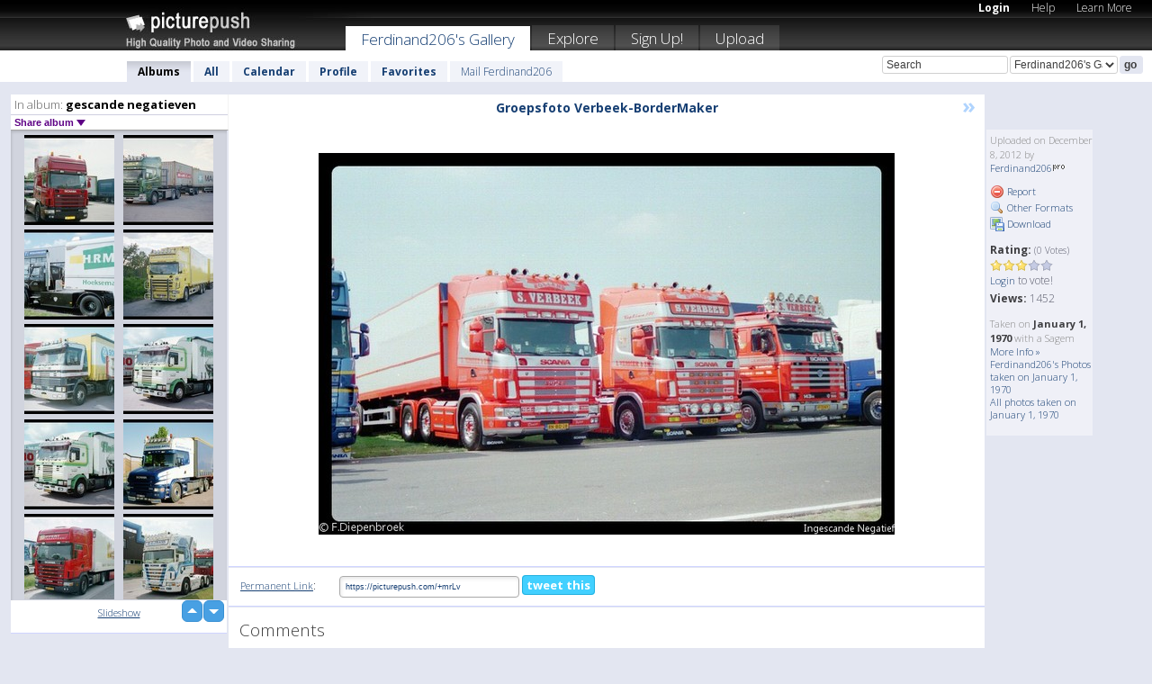

--- FILE ---
content_type: text/html; charset=UTF-8
request_url: https://ferdinand206.picturepush.com/album/242492/p-gescande-negatieven.html?page=4
body_size: 6110
content:

        
                





        
	

        
    
                    
                        
           
                   
                    
                
        
            
           
            
                        
                
    <html xml:lang="en" lang="en">
    <head>

<meta name="viewport" content="width=device-width, initial-scale=1, maximum-scale=1"></meta>

 	<title>
    
        gescande negatieven Photo album by  Ferdinand206 - Page 4   
        
                        
        
        
        
        </title>	
        
       
<script type="text/javascript" src="https://ajax.googleapis.com/ajax/libs/jquery/1.4.3/jquery.min.js"></script>
	<script type="text/javascript" src="/consyn/base.js?v18"></script>
 
<script type="text/javascript">Consyn.start('/consyn',[],{usedefault:true});</script>


    	<link rel="stylesheet" href="https://picturepush.com/style/base3.css?v1698485769" type="text/css" />
    <link rel="stylesheet" href="https://picturepush.com/themes/picturepush/skins/black/style/colors.css?v6" type="text/css" id="skinStylesheet" />
    
    
    
    <link rel="alternate" title="PicturePush RSS feed" type="application/rss+xml" href="/user_rss.php" />
    
    <link rel="shortcut icon" href="/favicon.ico" /> 
    
    <meta http-equiv="Content-Type" content="text/html; charset=UTF-8"></meta>
    <meta name="verify-v1" content="njdKWUPFl93zsvYeC3/6WK2Yy7xOnZaHn5GfLDQdHTw="></meta>
    
    <meta name="keywords" content="gescande negatieven, Ferdinand206, free, photo, image, upload, quality, pro"></meta>
                
<link href="https://vjs.zencdn.net/5.19.2/video-js.css" rel="stylesheet" />

    	

             




    
  </head>
  <body style="position: relative;">

  <div id="bg" style="opacity: 0.9;filter: blur(5px); -webkit-filter: blur(5px); -moz-filter: blur(5px); -o-filter: blur(5px); -ms-filter: blur(5px); position: absolute; width: 100%; min-height: 100%; left:0; bottom:0; right:0;"></div>

  <div id="container">
    <div id="header">
        
        
        <div id="logo"><a href="https://picturepush.com/"><img src="https://picturepush.com/themes/picturepush/skins/black/img/logo4.jpg?v3" alt="PicturePush - High Quality Photo Upload and Sharing" id="skinLogo" /></a></div>
        <ul id="personalMenu" class="menu">
            
                                    
                        
            
                
            
            
             <li><a href="https://picturepush.com/login">Login</a></li>            
            
            <li><a href="https://picturepush.com/help" style="font-weight: normal;">Help</a></li><li><a href="https://picturepush.com/tour" style="font-weight: normal;">Learn More</a></li>            
           
            
            
        </ul>


        
        <ul id="mainmenu">
                            <li class="active"><h1><a href="https://ferdinand206.picturepush.com/">Ferdinand206's Gallery</a></h1></li>
                
                        
              
            <li><a href="https://picturepush.com/explore">Explore</a></li><li><a href="https://picturepush.com/signup">Sign Up!</a></li><li><a href="https://picturepush.com/up">Upload</a></li>                      
        </ul>

                
    <div class="searchBox">
        <form name="findlogin" action="https://picturepush.com/search" method="get">
             
            
            <input type="text" name="q" style="width: 140px" value="Search" onclick="if(this.value=='Search'){this.focus(); this.select();}" /><select name="clid" style="width: 120px">
                <option value="">All galleries</option>
                                <option value="73128" selected="selected">Ferdinand206's Gallery</option>            </select><input type="submit" class="button" value="go" />
        </form>
    
    </div>
                
        <div id="userMenu">
            <ul class="menu">
            
                                
                            
            
                            
                
                                    <li class="active"><a href="https://ferdinand206.picturepush.com/">Albums</a></li><li><a href="https://ferdinand206.picturepush.com/all">All</a></li><li><a href="https://ferdinand206.picturepush.com/calendar">Calendar</a></li><li><a href="https://ferdinand206.picturepush.com/profile">Profile</a></li><li><a href="https://ferdinand206.picturepush.com/favorites">Favorites</a></li> 
                                
                 
		                   
                    <li class="other"><a href="https://ferdinand206.picturepush.com/mail">Mail Ferdinand206</a></li>
                                 
                
                
            </ul>



        </div>
    
    </div>
    
    

              

    
    
    <div id="content" class="content-set">

    
                                

	
                
        <div id="column1wrap"><div id="column1">


                       
        
            
        <div class="settitle">
                               
                     
            <h2> 
              <span class="prefix">In album:</span>               
              gescande negatieven          
               
              
            </h2>
             <div class="setcontrols">
               
               <span e:behave="picturepush.popup" e:popup="albumShareContextMenu" e:popupdata="{albumid: 242492}" style="cursor: pointer;">Share album <b class="downarrow"></b></span>
	     </div>
            </div>
            
                       
             <div class="block thumbGrid">
            
                <form action="/massmanipulate.php" method="post" target="waitingwindow" onsubmit="window.open('about:blank','waitingwindow','width=200,height=200'); hide(elem('massmenu'));" style="border: 1px solid transparent;">
                
                

    

                
                
                                                
                
                                
                <div e:transform="picturepush.lazyscroller" e:pages="14" e:position="4" e:pageheight="316" e:pagewidth="220" e:src="/thumbs_page.php?alid=242492&amp;page=$1" id="lazyscroller" style="min-height:320px; width: 240px;">
                        
                            
                                                                                                                        
    
        
    
    
        <div class="thumb">
<a class="link" e:behave="tooltip" id="img11611422" e:tiptext="IMG 0094-BorderMaker<br />2012-12-06 16:38:19" e:transform="nav" href="https://ferdinand206.picturepush.com/album/242492/11611422/gescande-negatieven/IMG-0094-BorderMaker.html" e:href="/album/242492/detail/11611422" e:target="column2" e:highlight="true" onclick="var e=fix_e(arguments[0]); if(elem('massmenu')){elem('massmenu').activate('sel_11611422',e)};">
        
        
        
        <img height="100" width="100" alt="IMG 0094-BorderMaker - gescande negatieven" src="https://www1.picturepush.com/photo/a/11611422/100c/gescande-negatieven/IMG-0094-BorderMaker.jpg?v0" /></a>
        
            <div class="data"> 
            
            </div>
        </div><div class="thumb">
<a class="link" e:behave="tooltip" id="img11611420" e:tiptext="IMG 0090-BorderMaker<br />2012-12-06 16:38:19" e:transform="nav" href="https://ferdinand206.picturepush.com/album/242492/11611420/gescande-negatieven/IMG-0090-BorderMaker.html" e:href="/album/242492/detail/11611420" e:target="column2" e:highlight="true" onclick="var e=fix_e(arguments[0]); if(elem('massmenu')){elem('massmenu').activate('sel_11611420',e)};">
        
        
        
        <img height="100" width="100" alt="IMG 0090-BorderMaker - gescande negatieven" src="https://www1.picturepush.com/photo/a/11611420/100c/gescande-negatieven/IMG-0090-BorderMaker.jpg?v0" /></a>
        
            <div class="data"> 
            
            </div>
        </div><div class="thumb">
<a class="link" e:behave="tooltip" id="img11611419" e:tiptext="IMG 0134-BorderMaker<br />2012-12-06 16:38:18" e:transform="nav" href="https://ferdinand206.picturepush.com/album/242492/11611419/gescande-negatieven/IMG-0134-BorderMaker.html" e:href="/album/242492/detail/11611419" e:target="column2" e:highlight="true" onclick="var e=fix_e(arguments[0]); if(elem('massmenu')){elem('massmenu').activate('sel_11611419',e)};">
        
        
        
        <img height="100" width="100" alt="IMG 0134-BorderMaker - gescande negatieven" src="https://www1.picturepush.com/photo/a/11611419/100c/gescande-negatieven/IMG-0134-BorderMaker.jpg?v0" /></a>
        
            <div class="data"> 
            
            </div>
        </div><div class="thumb">
<a class="link" e:behave="tooltip" id="img11611418" e:tiptext="IMG 0091-BorderMaker<br />2012-12-06 16:38:18" e:transform="nav" href="https://ferdinand206.picturepush.com/album/242492/11611418/gescande-negatieven/IMG-0091-BorderMaker.html" e:href="/album/242492/detail/11611418" e:target="column2" e:highlight="true" onclick="var e=fix_e(arguments[0]); if(elem('massmenu')){elem('massmenu').activate('sel_11611418',e)};">
        
        
        
        <img height="100" width="100" alt="IMG 0091-BorderMaker - gescande negatieven" src="https://www1.picturepush.com/photo/a/11611418/100c/gescande-negatieven/IMG-0091-BorderMaker.jpg?v0" /></a>
        
            <div class="data"> 
            
            </div>
        </div><div class="thumb">
<a class="link" e:behave="tooltip" id="img11611416" e:tiptext="IMG 0185-BorderMaker<br />2012-12-06 16:38:17" e:transform="nav" href="https://ferdinand206.picturepush.com/album/242492/11611416/gescande-negatieven/IMG-0185-BorderMaker.html" e:href="/album/242492/detail/11611416" e:target="column2" e:highlight="true" onclick="var e=fix_e(arguments[0]); if(elem('massmenu')){elem('massmenu').activate('sel_11611416',e)};">
        
        
        
        <img height="100" width="100" alt="IMG 0185-BorderMaker - gescande negatieven" src="https://www1.picturepush.com/photo/a/11611416/100c/gescande-negatieven/IMG-0185-BorderMaker.jpg?v0" /></a>
        
            <div class="data"> 
            
            </div>
        </div><div class="thumb">
<a class="link" e:behave="tooltip" id="img11611415" e:tiptext="IMG 0186-BorderMaker<br />2012-12-06 16:38:17" e:transform="nav" href="https://ferdinand206.picturepush.com/album/242492/11611415/gescande-negatieven/IMG-0186-BorderMaker.html" e:href="/album/242492/detail/11611415" e:target="column2" e:highlight="true" onclick="var e=fix_e(arguments[0]); if(elem('massmenu')){elem('massmenu').activate('sel_11611415',e)};">
        
        
        
        <img height="100" width="100" alt="IMG 0186-BorderMaker - gescande negatieven" src="https://www1.picturepush.com/photo/a/11611415/100c/gescande-negatieven/IMG-0186-BorderMaker.jpg?v0" /></a>
        
            <div class="data"> 
            
            </div>
        </div>    


<div class="scroller" style="float: left; width: auto;">
      <a href="https://ferdinand206.picturepush.com/album/242492/p-gescande-negatieven.html" e:behave='tooltip' e:transform="nav" e:tiptext="First Page" class="char">&laquo;</a> <a href="https://ferdinand206.picturepush.com/album/242492/p-gescande-negatieven.html?page=3" e:behave='tooltip' e:transform="nav" e:tiptext="Previous Page" class="char">&lt;</a> <a href="https://ferdinand206.picturepush.com/album/242492/p-gescande-negatieven.html" e:transform="nav">1</a> <a href="https://ferdinand206.picturepush.com/album/242492/p-gescande-negatieven.html?page=2" e:transform="nav">2</a> <a href="https://ferdinand206.picturepush.com/album/242492/p-gescande-negatieven.html?page=3" e:transform="nav">3</a> <b class='active'>&nbsp;4&nbsp;</b> <a href="https://ferdinand206.picturepush.com/album/242492/p-gescande-negatieven.html?page=5" e:transform="nav">5</a> <a href="https://ferdinand206.picturepush.com/album/242492/p-gescande-negatieven.html?page=6" e:transform="nav">6</a> <a href="https://ferdinand206.picturepush.com/album/242492/p-gescande-negatieven.html?page=7" e:transform="nav">7</a> <a href="https://ferdinand206.picturepush.com/album/242492/p-gescande-negatieven.html?page=5" e:behave='tooltip' e:transform="nav" e:tiptext="Next Page" class="char">&gt;</a> <a href="https://ferdinand206.picturepush.com/album/242492/p-gescande-negatieven.html?page=14" e:behave='tooltip' e:transform="nav" e:tiptext="Last Page" class="char">&raquo;</a> 
    </div>
        
        
    
    
                    
                        
                    </div>  
                      <div style="position: relative; height: 1px; width: 50px; float: right; z-index: 99;">
                           <div style="position: absolute; right:0px; top: 0px; width: 50px;"><a href="#" onclick="elem('lazyscroller').focusPrevious();return false;" class="uparrow"><span>up</span></a>
				<a href="#" onclick="elem('lazyscroller').focusNext(); return false;" class="downarrow"><span>down</span></a></div>
                       </div>                        
                    
                   
                </form>
                                
                <div class="content" style="text-align: center;">
                   
                          
                        
                                                <div><a class="minor" href="/slideshow?alid=242492">Slideshow</a>
                        
                        
                        
                                                
                        </div>
                    </div>
                
                
                
    
                        
                
            </div>


                       
            
            
            

  
              
        
                   
		  
        
<div style="text-align: center;">

</div><div class="clear"></div>
        </div></div>
                
        <div id="column3">
            <div></div>        </div>                
                 <div class="column2">

        
            
                        
            <div id="column2" e:transform="picturepush.ImagePane" e:src="/album/242492/detail/11644835" e:storestate="anchor" e:loaded="true">
            
                
        
                        
                
        
        
        
        <script>
        if(typeof Consyn == "undefined"){
if(prompt('This page may miss parts, do you wish to refresh?'))window.location.href =  "https://ferdinand206.picturepush.com/album/242492/11644835/gescande-negatieven/Groepsfoto-Verbeek-BorderMaker.html";
}
        </script>
<div class="block stageBlock">
    <div class="content stage">
    
    
        <div class="scroller">
                             
                              
            <h2 class="imageTitle">Groepsfoto Verbeek-BorderMaker</h2>                        
                       
             
            <a href="/album/242492/detail/11644837" e:transform="nav" class="next" title="Next" rel="nofollow">&raquo;</a>             
        </div>
                    
       
        <div class="media"> 
                
                        
            <a href="/showformat.php?format=1024&alid=242492&imgid=&clid=73128" onclick="window.open(this.href,'fullsize','resizable=yes,status=no,menubar =no,toolbar = no,scrollbars=yes'); return false;" title="Click to enlarge!"><img class="photo" src="https://www1.picturepush.com/photo/a/11644835/640/gescande-negatieven/Groepsfoto-Verbeek-BorderMaker.jpg?v0" width="640" height="424" onload="this.height = $(this)[0].offsetWidth*424 / 640;" alt="Groepsfoto Verbeek-BorderMaker gescande negatieven" /></a>
        
                               
                 </div>
        
        
        
                 
                 
          
        
        <div style="margin: 0 auto 10px auto; max-width:600px;"></div>        
        
        <div class="sidebar">
                
                <p>Uploaded  
                on December 8, 2012                by <a href="https://ferdinand206.picturepush.com">Ferdinand206</a><img  src="https://picturepush.com/img/pro.gif" alt="Pro User" height="11" width="16" />                    
                                </p>
        
                
                <ul>
                
                            <li><a href="#" onclick="var d = confirm('Really report this image as inappropriate?'); if(d){location.href='/action.php?mode=report&image=11644835';} return false;"><img src="https://picturepush.com/img/icons/delete.png" alt="" class="icon" height="16" width="16" /> Report</a></li>            
                                  
        
            
            <li><a href="/showformat.php?format=1024&image=11644835" onclick="window.open(this.href,'fullsize','resizable=yes,status=no,menubar =no,toolbar = no,scrollbars=yes'); return false;" title="Other Formats"><img src="https://picturepush.com/img/icons/magnifier.png" alt="" class="icon" height="16" width="16" />  Other Formats</a></li>        
            
            <li><a href="https://www1.picturepush.com/photo/a/11644835/img/gescande-negatieven/Groepsfoto-Verbeek-BorderMaker.jpg" title="Download Groepsfoto Verbeek-BorderMaker.jpg ( 0.10 MB)"><img src="https://picturepush.com/img/icons/picture_save.png" alt="" class="icon" height="16" width="16" /> Download</a></li>                        
       
            
            
            </ul>
            
            
                           
</p>
                
                    
            
        
            
            <strong>Rating:</strong> <span style="font-size: 10px">(0 Votes)</span><br />
                
                <span e:transform="pane" id="ratearea">
                    
                                            
                    <img src="https://picturepush.com/img/star1.gif" alt="" class="icon" /><img src="https://picturepush.com/img/star1.gif" alt="" class="icon" /><img src="https://picturepush.com/img/star1.gif" alt="" class="icon" /><img src="https://picturepush.com/img/star2.gif" alt="" class="icon" /><img src="https://picturepush.com/img/star2.gif" alt="" class="icon" />                    
                    
                                            <br /><a href="/login"  class="minor">Login</a> to vote! </span>        
                      
                      <br />
                      <strong>Views:</strong> 1452<br />
                
                
                      
                
                                     
                    
                    
			                
                                        
                                        
  
                    
  
  
                    
      
                    
                                   
                                
                 <div e:transform="pane" style="margin-top: 10px;">
                
                  <p>
                  Taken on <strong>January 1, 1970</strong> with a Sagem                   <a href="/exif_details.php?imgid=11644835" e:transform="nav" e:target="lightbox" rel="nofollow" title="Exif Details">More Info&nbsp;&raquo;</a><br />

                  <a href="https://ferdinand206.picturepush.com/taken/1970-01-01">Ferdinand206's Photos taken on January 1, 1970</a><br />

                  <a href="https://picturepush.com/taken/1970-01-01">All photos taken on January 1, 1970</a>
</p>                 </div>
                                     
            
        </div>

        <div id="actionArea" e:transform="pane"></div>
        
    </div>

</div>

<div class="block" style="overflow: hidden;">
    
    <div class="content extracontent">
           <h3></h3>                     
     




           
               <table style="width: 480px;">      

              
                
               
                    
                    
                    <tr><th><a href="https://picturepush.com/+mrLv" class="minor">Permanent Link</a>:</th>
                <td colspan="3"><input type="text" value="https://picturepush.com/+mrLv" onclick="this.focus(); this.select();" style="width: 200px; font-size: 9px;" />


                <a href="http://twitter.com/share?url=https%3A%2F%2Fpicturepush.com%2F%2BmrLv&text=Check+out%3A+Groepsfoto+Verbeek-BorderMaker&via=picturepush&related=picturepush" class="tweet-button" target="_blank" title="Post this picture to twitter">tweet this</a>





                </td>
                

                
                
                
                
                </tr>
                    
                
                  

                
                  
                  
                  
                
               </table>
               
               
               
               
               
          
    </div>
      
</div>




<div class="block">
    <h2>Comments</h2>
    <div class="content">
    
      
                   
      
       <h3><img src="https://picturepush.com/img/icons/comment_add.png" alt="" class="icon" height="16" width="16" />  Add Comment</h3>
       
           
                     <p>Please <a href="/login">login</a> to add comments!</p>  
       
  </div>  
 
  
  
</div>        
        
        
        
        
        
        
        
        
        
                            
            
        </div>            
            
                  
   

         
            
            
            </div>
            
                        
                 
	<ul e:transform="picturepush.contextmenu" id="albumShareContextMenu" e:popuptemplate="menu" style="display:none">
                  
                        
                        
                        

                        <li><a href="https://ferdinand206.picturepush.com/album/242492/p-gescande-negatieven.html" onclick="prompt('Copy album link:',this.href); return false;" style="background-image: url(https://picturepush.com/img/icons/picture_link.png);">Album link</a></li>

                        
                        <li><a href="/masspublish?alid=242492&format=640" style="background-image: url(https://picturepush.com/img/icons/picture_link.png);">Publish</a></li>


	</ul>
                    

<script type="text/javascript">
// <![CDATA[
function checkKey(e){
  sel=null;
 if(e.keyCode!=39 && e.keyCode!=37) return true;

    var t = e.target.tagName.toLowerCase();
    if(t=='input' || t=='textarea' || t=='select') return true;
  if(e.keyCode==39){ // next
    sel =".stage .next";
  }else if(e.keyCode==37){ // previous
    sel=".stage .prev";
  }
  if(sel){
    $(sel).css({backgroundColor:'black'});
    $(sel).click();
  }
  return true;
}
$(function(){
    $(document).keyup(checkKey);


    var diffX,diffY,dx,dy, tchs, del = 150,
    clk = function(el){
        if ( typeof(tchs) !== 'object' ) return; //we have nothing to do
        if( Math.abs(dx) > Math.abs(dy) ){
           if ( dx < -20 ) { //swipe right
              $(".prev").click();
           }
           else if ( dx  > 20 ) { //swipe left
              $(".next").click();
           }
        }
    };
  
    $('.column2').bind('touchstart touchmove', function(ev){
            var oev = ev.originalEvent, el = $(this);
            switch( ev.type.charAt(5) ){
                case 's': //touch start
                    diffX = oev.touches[0].pageX;
                    diffY = oev.touches[0].pageY;
                    window.setTimeout(clk, del, el);
                break;
                case 'm': //touch move
                    tchs = oev.touches;
	            dx = (diffX - tchs[0].pageX);
                    dy = (diffY - tchs[0].pageY);
        //            tchs = oev.touches;
                break;
            }
    }); 
}); 

// ]]>
</script>


    
            
            
            
      
   <script type="text/javascript">
//<![CDATA[
var sess_id = "f25c2d0a5caf4f9fb866134b9fe2a6ad";
/*
DomLoaded.load(function(){
  var s = document.createElement('script');
  s.src = "http://orders.colorplaza.com/cart/cart.cpl?lang=EN&oemid=21&swid=990450&aid="+sess_id;
  document.getElementsByTagName("head")[0].appendChild(s);
});
*/   
      //]]>
      </script>
      
                
       <div class="clear"></div> 
     </div>  
          
          
     
<div class="clear"></div>   
   </div>

<div class="clear"></div>   
   <div class="footer">
        <p id="p1">
        <a href="https://picturepush.com/help"><strong>Help:</strong></a><br />
        - <a href="https://picturepush.com/help">FAQ</a><br />

         - <a href="http://www.movinglabs.com/index.php/EN/Feedback?subject=PicturePush">Contact</a><br /> 
        </p>
        
        <p id="p2">
        <strong>Your:</strong><br />
                                        - <a href="https://picturepush.com/help">Help</a><br />- <a href="https://picturepush.com/tour">Learn More</a><br />                    </p>
       
        <p id="p3">
            <strong>Language:</strong><br />
            - <a href="https://picturepush.com/" class="active">English</a><br />
            - <a href="https://picturepush.com/nl/" class=" ?'active'}">Nederlands</a><br />
            - <a href="https://picturepush.com/fr/" class=" ?'active'}">Français</a><br />
        </p>
        
        <p id="p4">
        <a href="https://picturepush.com/explore"><strong>Explore:</strong></a><br />
             - <a href="https://picturepush.com/updated">Updated</a><br /> - <a href="https://picturepush.com/calendar">Calendar</a><br /> - <a href="https://picturepush.com/explore.comments">Comments</a><br /> - <a href="https://picturepush.com/members">Members</a><br />        </p>
        
        <p id="p5">
        <a href="https://picturepush.com/about"><strong>About PicturePush:</strong></a><br />
        - <a href="https://picturepush.com/about">Terms</a><br />
        - <a href="https://picturepush.com/news">News</a><br />
        - <a href="http://twitter.com/PicturePush">Follow on Twitter</a><br />
        - <a href="http://www.movinglabs.com/index.php/EN/Feedback?subject=PicturePush+Feedback">Send us some Feedback</a><br /> 
    
        </p>
        
        
        <p id="p6">
            <a href="https://picturepush.com/tools"><strong>Tools:</strong></a><br />
            - <a href="https://picturepush.com/tools">Multi file upload</a><br />
            - <a href="https://picturepush.com/tools">Widgets for your site</a><br />
            - <a href="https://picturepush.com/3rd_party_hosting">3rd party hosting</a><br />
            - <a href="https://picturepush.com/ebay">eBay photo upload</a><br />

        </p>
        
        
        <p class="copyright">&copy; 2006-2026 - Created by <a href="http://www.movinglabs.com/">MovingLabs</a> 
        &nbsp;
        
        <a href="/privacy">privacy policy</a> - <a href="https://picturepush.com/sitemap">sitemap</a> - <a href="https://picturepush.com/disclosure">Responsible Disclosure</a>

        
</p>
   </div>  
   
   
   











  <script src="https://vjs.zencdn.net/ie8/1.1.2/videojs-ie8.min.js"></script>



  </body>
  
  <!-- 0.039458036422729 -->
</html>                

--- FILE ---
content_type: text/html; charset=UTF-8
request_url: https://ferdinand206.picturepush.com/thumbs_page.php?alid=242492&page=3
body_size: 631
content:

    
        
    
    
        <div class="thumb">
<a class="link" e:behave="tooltip" id="img11611430" e:tiptext="IMG 0103-BorderMaker<br />2012-12-06 16:38:22" e:transform="nav" href="https://ferdinand206.picturepush.com/album/242492/11611430/gescande-negatieven/IMG-0103-BorderMaker.html" e:href="/album/242492/detail/11611430" e:target="column2" e:highlight="true" onclick="var e=fix_e(arguments[0]); if(elem('massmenu')){elem('massmenu').activate('sel_11611430',e)};">
        
        
        
        <img height="100" width="100" alt="IMG 0103-BorderMaker - gescande negatieven" src="https://www1.picturepush.com/photo/a/11611430/100c/gescande-negatieven/IMG-0103-BorderMaker.jpg?v0" /></a>
        
            <div class="data"> 
            
            </div>
        </div><div class="thumb">
<a class="link" e:behave="tooltip" id="img11611428" e:tiptext="IMG 0009-BorderMaker<br />2012-12-06 16:38:22" e:transform="nav" href="https://ferdinand206.picturepush.com/album/242492/11611428/gescande-negatieven/IMG-0009-BorderMaker.html" e:href="/album/242492/detail/11611428" e:target="column2" e:highlight="true" onclick="var e=fix_e(arguments[0]); if(elem('massmenu')){elem('massmenu').activate('sel_11611428',e)};">
        
        
        
        <img height="100" width="100" alt="IMG 0009-BorderMaker - gescande negatieven" src="https://www1.picturepush.com/photo/a/11611428/100c/gescande-negatieven/IMG-0009-BorderMaker.jpg?v0" /></a>
        
            <div class="data"> 
            
            </div>
        </div><div class="thumb">
<a class="link" e:behave="tooltip" id="img11611427" e:tiptext="IMG 0010-BorderMaker<br />2012-12-06 16:38:21" e:transform="nav" href="https://ferdinand206.picturepush.com/album/242492/11611427/gescande-negatieven/IMG-0010-BorderMaker.html" e:href="/album/242492/detail/11611427" e:target="column2" e:highlight="true" onclick="var e=fix_e(arguments[0]); if(elem('massmenu')){elem('massmenu').activate('sel_11611427',e)};">
        
        
        
        <img height="100" width="100" alt="IMG 0010-BorderMaker - gescande negatieven" src="https://www1.picturepush.com/photo/a/11611427/100c/gescande-negatieven/IMG-0010-BorderMaker.jpg?v0" /></a>
        
            <div class="data"> 
            
            </div>
        </div><div class="thumb">
<a class="link" e:behave="tooltip" id="img11611426" e:tiptext="IMG 0093-BorderMaker<br />2012-12-06 16:38:21" e:transform="nav" href="https://ferdinand206.picturepush.com/album/242492/11611426/gescande-negatieven/IMG-0093-BorderMaker.html" e:href="/album/242492/detail/11611426" e:target="column2" e:highlight="true" onclick="var e=fix_e(arguments[0]); if(elem('massmenu')){elem('massmenu').activate('sel_11611426',e)};">
        
        
        
        <img height="100" width="100" alt="IMG 0093-BorderMaker - gescande negatieven" src="https://www1.picturepush.com/photo/a/11611426/100c/gescande-negatieven/IMG-0093-BorderMaker.jpg?v0" /></a>
        
            <div class="data"> 
            
            </div>
        </div><div class="thumb">
<a class="link" e:behave="tooltip" id="img11611425" e:tiptext="IMG 0087-BorderMaker<br />2012-12-06 16:38:20" e:transform="nav" href="https://ferdinand206.picturepush.com/album/242492/11611425/gescande-negatieven/IMG-0087-BorderMaker.html" e:href="/album/242492/detail/11611425" e:target="column2" e:highlight="true" onclick="var e=fix_e(arguments[0]); if(elem('massmenu')){elem('massmenu').activate('sel_11611425',e)};">
        
        
        
        <img height="100" width="100" alt="IMG 0087-BorderMaker - gescande negatieven" src="https://www1.picturepush.com/photo/a/11611425/100c/gescande-negatieven/IMG-0087-BorderMaker.jpg?v0" /></a>
        
            <div class="data"> 
            
            </div>
        </div><div class="thumb">
<a class="link" e:behave="tooltip" id="img11611423" e:tiptext="IMG 0184-BorderMaker<br />2012-12-06 16:38:20" e:transform="nav" href="https://ferdinand206.picturepush.com/album/242492/11611423/gescande-negatieven/IMG-0184-BorderMaker.html" e:href="/album/242492/detail/11611423" e:target="column2" e:highlight="true" onclick="var e=fix_e(arguments[0]); if(elem('massmenu')){elem('massmenu').activate('sel_11611423',e)};">
        
        
        
        <img height="100" width="100" alt="IMG 0184-BorderMaker - gescande negatieven" src="https://www1.picturepush.com/photo/a/11611423/100c/gescande-negatieven/IMG-0184-BorderMaker.jpg?v0" /></a>
        
            <div class="data"> 
            
            </div>
        </div>    


        
        
    
    


--- FILE ---
content_type: text/html; charset=UTF-8
request_url: https://ferdinand206.picturepush.com/thumbs_page.php?alid=242492&page=4
body_size: 611
content:

    
        
    
    
        <div class="thumb">
<a class="link" e:behave="tooltip" id="img11611422" e:tiptext="IMG 0094-BorderMaker<br />2012-12-06 16:38:19" e:transform="nav" href="https://ferdinand206.picturepush.com/album/242492/11611422/gescande-negatieven/IMG-0094-BorderMaker.html" e:href="/album/242492/detail/11611422" e:target="column2" e:highlight="true" onclick="var e=fix_e(arguments[0]); if(elem('massmenu')){elem('massmenu').activate('sel_11611422',e)};">
        
        
        
        <img height="100" width="100" alt="IMG 0094-BorderMaker - gescande negatieven" src="https://www1.picturepush.com/photo/a/11611422/100c/gescande-negatieven/IMG-0094-BorderMaker.jpg?v0" /></a>
        
            <div class="data"> 
            
            </div>
        </div><div class="thumb">
<a class="link" e:behave="tooltip" id="img11611420" e:tiptext="IMG 0090-BorderMaker<br />2012-12-06 16:38:19" e:transform="nav" href="https://ferdinand206.picturepush.com/album/242492/11611420/gescande-negatieven/IMG-0090-BorderMaker.html" e:href="/album/242492/detail/11611420" e:target="column2" e:highlight="true" onclick="var e=fix_e(arguments[0]); if(elem('massmenu')){elem('massmenu').activate('sel_11611420',e)};">
        
        
        
        <img height="100" width="100" alt="IMG 0090-BorderMaker - gescande negatieven" src="https://www1.picturepush.com/photo/a/11611420/100c/gescande-negatieven/IMG-0090-BorderMaker.jpg?v0" /></a>
        
            <div class="data"> 
            
            </div>
        </div><div class="thumb">
<a class="link" e:behave="tooltip" id="img11611419" e:tiptext="IMG 0134-BorderMaker<br />2012-12-06 16:38:18" e:transform="nav" href="https://ferdinand206.picturepush.com/album/242492/11611419/gescande-negatieven/IMG-0134-BorderMaker.html" e:href="/album/242492/detail/11611419" e:target="column2" e:highlight="true" onclick="var e=fix_e(arguments[0]); if(elem('massmenu')){elem('massmenu').activate('sel_11611419',e)};">
        
        
        
        <img height="100" width="100" alt="IMG 0134-BorderMaker - gescande negatieven" src="https://www1.picturepush.com/photo/a/11611419/100c/gescande-negatieven/IMG-0134-BorderMaker.jpg?v0" /></a>
        
            <div class="data"> 
            
            </div>
        </div><div class="thumb">
<a class="link" e:behave="tooltip" id="img11611418" e:tiptext="IMG 0091-BorderMaker<br />2012-12-06 16:38:18" e:transform="nav" href="https://ferdinand206.picturepush.com/album/242492/11611418/gescande-negatieven/IMG-0091-BorderMaker.html" e:href="/album/242492/detail/11611418" e:target="column2" e:highlight="true" onclick="var e=fix_e(arguments[0]); if(elem('massmenu')){elem('massmenu').activate('sel_11611418',e)};">
        
        
        
        <img height="100" width="100" alt="IMG 0091-BorderMaker - gescande negatieven" src="https://www1.picturepush.com/photo/a/11611418/100c/gescande-negatieven/IMG-0091-BorderMaker.jpg?v0" /></a>
        
            <div class="data"> 
            
            </div>
        </div><div class="thumb">
<a class="link" e:behave="tooltip" id="img11611416" e:tiptext="IMG 0185-BorderMaker<br />2012-12-06 16:38:17" e:transform="nav" href="https://ferdinand206.picturepush.com/album/242492/11611416/gescande-negatieven/IMG-0185-BorderMaker.html" e:href="/album/242492/detail/11611416" e:target="column2" e:highlight="true" onclick="var e=fix_e(arguments[0]); if(elem('massmenu')){elem('massmenu').activate('sel_11611416',e)};">
        
        
        
        <img height="100" width="100" alt="IMG 0185-BorderMaker - gescande negatieven" src="https://www1.picturepush.com/photo/a/11611416/100c/gescande-negatieven/IMG-0185-BorderMaker.jpg?v0" /></a>
        
            <div class="data"> 
            
            </div>
        </div><div class="thumb">
<a class="link" e:behave="tooltip" id="img11611415" e:tiptext="IMG 0186-BorderMaker<br />2012-12-06 16:38:17" e:transform="nav" href="https://ferdinand206.picturepush.com/album/242492/11611415/gescande-negatieven/IMG-0186-BorderMaker.html" e:href="/album/242492/detail/11611415" e:target="column2" e:highlight="true" onclick="var e=fix_e(arguments[0]); if(elem('massmenu')){elem('massmenu').activate('sel_11611415',e)};">
        
        
        
        <img height="100" width="100" alt="IMG 0186-BorderMaker - gescande negatieven" src="https://www1.picturepush.com/photo/a/11611415/100c/gescande-negatieven/IMG-0186-BorderMaker.jpg?v0" /></a>
        
            <div class="data"> 
            
            </div>
        </div>    


        
        
    
    


--- FILE ---
content_type: text/html; charset=UTF-8
request_url: https://ferdinand206.picturepush.com/thumbs_page.php?alid=242492&page=5
body_size: 622
content:

    
        
    
    
        <div class="thumb">
<a class="link" e:behave="tooltip" id="img11611412" e:tiptext="IMG 0137-BorderMaker<br />2012-12-06 16:38:16" e:transform="nav" href="https://ferdinand206.picturepush.com/album/242492/11611412/gescande-negatieven/IMG-0137-BorderMaker.html" e:href="/album/242492/detail/11611412" e:target="column2" e:highlight="true" onclick="var e=fix_e(arguments[0]); if(elem('massmenu')){elem('massmenu').activate('sel_11611412',e)};">
        
        
        
        <img height="100" width="100" alt="IMG 0137-BorderMaker - gescande negatieven" src="https://www1.picturepush.com/photo/a/11611412/100c/gescande-negatieven/IMG-0137-BorderMaker.jpg?v0" /></a>
        
            <div class="data"> 
            
            </div>
        </div><div class="thumb">
<a class="link" e:behave="tooltip" id="img11611410" e:tiptext="IMG 0089-BorderMaker<br />2012-12-06 16:38:16" e:transform="nav" href="https://ferdinand206.picturepush.com/album/242492/11611410/gescande-negatieven/IMG-0089-BorderMaker.html" e:href="/album/242492/detail/11611410" e:target="column2" e:highlight="true" onclick="var e=fix_e(arguments[0]); if(elem('massmenu')){elem('massmenu').activate('sel_11611410',e)};">
        
        
        
        <img height="100" width="100" alt="IMG 0089-BorderMaker - gescande negatieven" src="https://www1.picturepush.com/photo/a/11611410/100c/gescande-negatieven/IMG-0089-BorderMaker.jpg?v0" /></a>
        
            <div class="data"> 
            
            </div>
        </div><div class="thumb">
<a class="link" e:behave="tooltip" id="img11611408" e:tiptext="IMG 0095-BorderMaker<br />2012-12-06 16:38:15" e:transform="nav" href="https://ferdinand206.picturepush.com/album/242492/11611408/gescande-negatieven/IMG-0095-BorderMaker.html" e:href="/album/242492/detail/11611408" e:target="column2" e:highlight="true" onclick="var e=fix_e(arguments[0]); if(elem('massmenu')){elem('massmenu').activate('sel_11611408',e)};">
        
        
        
        <img height="100" width="100" alt="IMG 0095-BorderMaker - gescande negatieven" src="https://www1.picturepush.com/photo/a/11611408/100c/gescande-negatieven/IMG-0095-BorderMaker.jpg?v0" /></a>
        
            <div class="data"> 
            
            </div>
        </div><div class="thumb">
<a class="link" e:behave="tooltip" id="img11611407" e:tiptext="IMG 0096-BorderMaker<br />2012-12-06 16:38:15" e:transform="nav" href="https://ferdinand206.picturepush.com/album/242492/11611407/gescande-negatieven/IMG-0096-BorderMaker.html" e:href="/album/242492/detail/11611407" e:target="column2" e:highlight="true" onclick="var e=fix_e(arguments[0]); if(elem('massmenu')){elem('massmenu').activate('sel_11611407',e)};">
        
        
        
        <img height="100" width="100" alt="IMG 0096-BorderMaker - gescande negatieven" src="https://www1.picturepush.com/photo/a/11611407/100c/gescande-negatieven/IMG-0096-BorderMaker.jpg?v0" /></a>
        
            <div class="data"> 
            
            </div>
        </div><div class="thumb">
<a class="link" e:behave="tooltip" id="img11611405" e:tiptext="IMG 0063-BorderMaker<br />2012-12-06 16:38:14" e:transform="nav" href="https://ferdinand206.picturepush.com/album/242492/11611405/gescande-negatieven/IMG-0063-BorderMaker.html" e:href="/album/242492/detail/11611405" e:target="column2" e:highlight="true" onclick="var e=fix_e(arguments[0]); if(elem('massmenu')){elem('massmenu').activate('sel_11611405',e)};">
        
        
        
        <img height="100" width="100" alt="IMG 0063-BorderMaker - gescande negatieven" src="https://www1.picturepush.com/photo/a/11611405/100c/gescande-negatieven/IMG-0063-BorderMaker.jpg?v0" /></a>
        
            <div class="data"> 
            
            </div>
        </div><div class="thumb">
<a class="link" e:behave="tooltip" id="img11611404" e:tiptext="IMG 0102-BorderMaker<br />2012-12-06 16:38:14" e:transform="nav" href="https://ferdinand206.picturepush.com/album/242492/11611404/gescande-negatieven/IMG-0102-BorderMaker.html" e:href="/album/242492/detail/11611404" e:target="column2" e:highlight="true" onclick="var e=fix_e(arguments[0]); if(elem('massmenu')){elem('massmenu').activate('sel_11611404',e)};">
        
        
        
        <img height="100" width="100" alt="IMG 0102-BorderMaker - gescande negatieven" src="https://www1.picturepush.com/photo/a/11611404/100c/gescande-negatieven/IMG-0102-BorderMaker.jpg?v0" /></a>
        
            <div class="data"> 
            
            </div>
        </div>    


        
        
    
    
